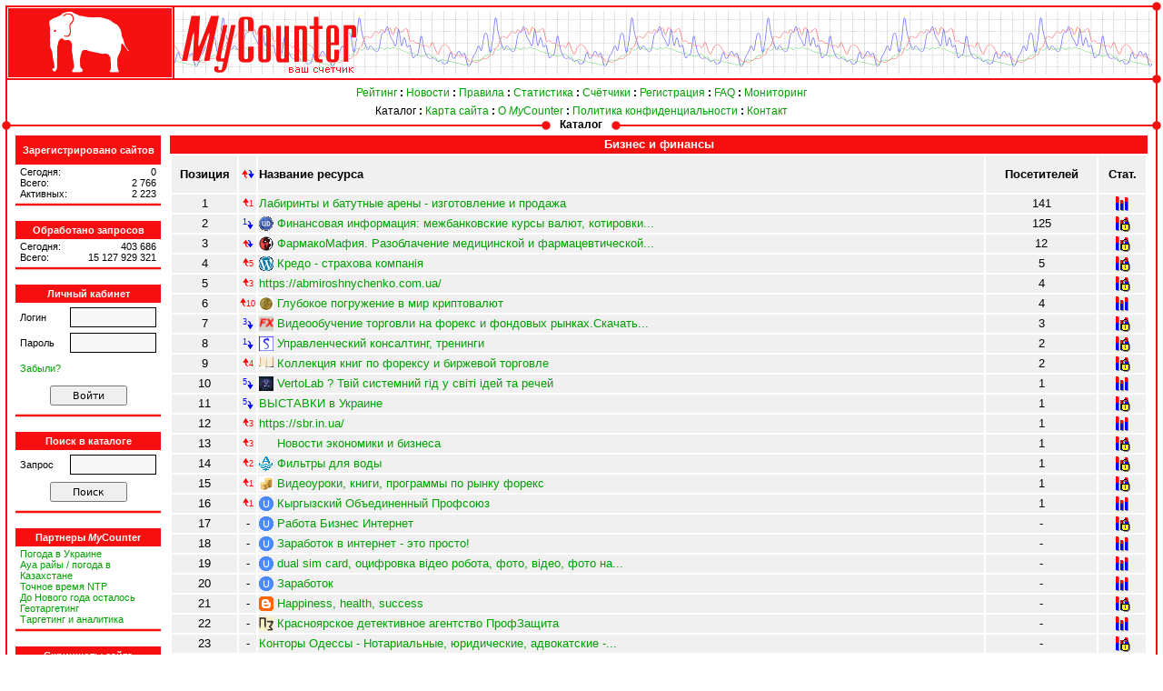

--- FILE ---
content_type: text/html; charset=windows-1251
request_url: https://mycounter.ua/catalog.php?category=6&top=1&id=175166
body_size: 25439
content:
<!DOCTYPE HTML PUBLIC "-//W3C//DTD HTML 4.01 Transitional//EN">
<html><head><title>Каталог сайтов MyCounter</title>
<meta http-equiv="Content-type" content="text/html; charset=windows-1251" />
<meta name="keywords" content="счётчик, счетчик, счётчики, счетчики, статистика, рейтинг, посещаемость, хиты, хосты, посетители, графический счетчик, графический счетчик, counter, rating" />
<meta name="description" content="Сайт MyCounter, предоставление счётчика посещения сайта, статистики, рейтинг." />
<link rel="SHORTCUT ICON" href="https://mycounter.ua/favicon.ico" />
<link rel="stylesheet" TYPE="text/css" href="/styles.css" />
</head><body marginheight="0" marginwidth="0">
<TABLE width="100%" height="100%" border=0 cellspacing=0 cellpadding=0>
<TR><TD height=90><TABLE width="100%" height="100%" border=0 cellspacing=0 cellpadding=0><TR>
<TD width=190 height=90 rowspan=3><A href="/" onfocus="this.blur()" tabindex="-1" title="MyCounter"><IMG src="/images/biglogo.gif" width=190 height=90 alt="MyCounter" border=0></A></TD>
<TD height=10 background="/images/horline.gif"></TD>
<TD width=10><IMG src="/images/righttop.gif" width=10 height=10 border=0></TD>
</TR>
<TR>
<TD height=70 background="/images/bg.gif"><TABLE border="0" cellspacing="0" cellpadding="0" width="100%"><TR>
<TD><IMG src="/images/mycounter.gif" width=205 height=70 border=0></TD>
</TR></TABLE></TD>
<TD background="/images/vertline.gif" style="background-repeat:repeat-y"></TD>
</TR>
<TR>
<TD height=10 background="/images/horline.gif"></TD>
<TD><IMG src="/images/rightcenter.gif" width=10 height=10 border=0></TD>
</TR>
</TABLE></TD></TR><TR><TD><TABLE width="100%" height="100%" border=0 cellspacing=0 cellpadding=0><TR>
<TD width=10 background="/images/vertline.gif" style="background-repeat:repeat-y"></TD>
<TD colspan=2 class=menu>
<A href="/" onfocus="this.blur()" tabindex="-1">Рейтинг</A> <B>:</B>
<A href="/news/" onfocus="this.blur()" tabindex="-1">Новости</A> <B>:</B>
<A href="/rules.php" onfocus="this.blur()" tabindex="-1">Правила</A> <B>:</B>
<A href="/statistic.php" onfocus="this.blur()" tabindex="-1">Статистика</A> <B>:</B>
<A href="/example.php" onfocus="this.blur()" tabindex="-1" title="Примеры видов счётчиков">Счётчики</A> <B>:</B>
<A href="/registration.php" onfocus="this.blur()" tabindex="-1">Регистрация</A> <B>:</B>
<A href="/faq.php" onfocus="this.blur()" tabindex="-1" title="Часто задаваемые вопросы">FAQ</A> <B>:</B>
<A href="/guardian.php" onfocus="this.blur()" tabindex="-1">Мониторинг</A><BR>
<A href="/catalog.php" onfocus="this.blur()" tabindex="-1" style="color:black">Каталог</A> <B>:</B>
<A href="/sitemap.php" onfocus="this.blur()" tabindex="-1">Карта сайта</A> <B>:</B>
<A href="/about.php" onfocus="this.blur()" tabindex="-1">О <I>My</I>Counter</A> <B>:</B>
<A href="/privacy.php" onfocus="this.blur()" tabindex="-1">Политика конфиденциальности</A> <B>:</B>
<A href="/contact.php" onfocus="this.blur()" tabindex="-1">Контакт</A></TD>
<TD width=10 height=12 background="/images/vertline.gif" style="background-repeat:repeat-y"></TD>
</TR>
<TR>
<TD width=10 height=12 background="/images/vertline.gif" style="background-repeat:repeat-y"><IMG src="/images/leftcenter.gif" width=10 height=10 border=0></TD>
<TD colspan=2>
<TABLE width="100%" border=0 cellspacing=0 cellpadding=0 class=f10>
<TR height=12>
<TD width="50%" background="/images/centerhorline.gif" class=small style="background-position:center;background-repeat:repeat-x">&nbsp;</TD>
<TD width=10><IMG src="/images/right.gif" width=10 height=10 border=0></TD>
<TD style="text-align:center"><DIV style="margin-top:-2"><H1>Каталог</H1></DIV></TD>
<TD width=10><IMG src="/images/left.gif" width=10 height=10 border=0></TD>
<TD width="50%" background="/images/centerhorline.gif" class=small style="background-position:center;background-repeat:repeat-x">&nbsp;</TD>
</TR>
</TABLE>
</TD>
<TD width=10 background="/images/vertline.gif" style="background-repeat:repeat-y"><IMG src="/images/rightcenter.gif" width=10 height=10 border=0></TD>
</TR>
<TR>
<TD background="/images/vertline.gif" style="background-repeat:repeat-y"></TD>
<TD width=170 style="vertical-align:top">
<TABLE width="100%" height="100%" border=0 cellspacing=0 cellpadding=5 style="text-align:center;">
<TR><TD height=20 style="vertical-align:top">
<TABLE width="100%" border=0 cellspacing=0 cellpadding=0 class=f8>
<TR><TD colspan=2 class=h style="height:32">Зарегистрировано сайтов</TD></TR>
<TR><TD colspan=2 class=small>&nbsp;</TD></TR>
<TR><TD width=80 class=l>Сегодня:</TD>
<TD width=90 class=r><SPAN class=r>0</SPAN></TD></TR>
<TR><TD class=l>Всего:</TD>
<TD class=r><SPAN class=r>2&nbsp;766</SPAN></TD></TR>
<TR><TD class=l>Активных:</TD>
<TD class=r><SPAN class=r>2&nbsp;223</SPAN></TD></TR>
<TR><TD colspan=2 class=b><IMG src="/images/horline.gif" width="100%" height=12></TD></TR>
<TR><TD colspan=2 class=h>Обработано запросов</TD></TR>
<TR><TD colspan=2 class=small>&nbsp;</TD></TR>
<TR><TD class=l>Сегодня:</TD>
<TD class=r><SPAN class=r title="Вчера: 689 022">403&nbsp;686</SPAN></TD></TR>
<TR><TD class=l>Всего:</TD>
<TD class=r><SPAN class=r>15&nbsp;127&nbsp;929&nbsp;321</SPAN></TD></TR>
<TR><TD colspan=2 class=b><IMG src="/images/horline.gif" width="100%" height=12></TD></TR>
</TABLE>
<FORM name="LF" action="/login.php" method=POST>
<INPUT type="hidden" name="action" value="login">
<INPUT type="hidden" name="url" value="/catalog.php?category=6&top=1&id=175166">
<TABLE width="100%" border=0 cellspacing=0 cellpadding=0 class=f8>
<TR><TD colspan=2 class=h>Личный кабинет</TD></TR>
<TR><TD colspan=2 class=small>&nbsp;</TD></TR>
<TR><TD width=60 height=28 class=l>Логин</TD>
<TD width=100><INPUT type="text" name="login" value="" maxlength=32 class=in></TD></TR>
<TR><TD height=28 class=l>Пароль</TD>
<TD><INPUT type="password" name="pass" value="" maxlength=64 class=in></TD></TR>
<TR><TD colspan=2 height=28 class=l><A href="/login.php?action=forgot" onfocus="this.blur()" tabindex="-1" title="Забыли логин или пароль?">Забыли?</A></TD></TR>
<TR><TD colspan=2 height=32 style="text-align:center;"><INPUT type="submit" value="Войти" class=sub></TD></TR>
<TR><TD colspan=2 class=b><IMG src="/images/horline.gif" width="100%" height=12></TD></TR>
</TABLE>
</FORM>
<FORM name="SF" action="/index.php" method=POST>
<INPUT type="hidden" name="action" value="search">
<TABLE width="100%" border=0 cellspacing=0 cellpadding=0 class=f8>
<TR><TD colspan=2 class=h>Поиск в каталоге</TD></TR>
<TR><TD colspan=2 class=small>&nbsp;</TD></TR>
<TR><TD width=60 height=28 class=l>Запрос</TD>
<TD width=100><INPUT type="text" name="word" value="" maxlength=64 class=in></TD></TR>
<TR><TD colspan=2 height=32 style="text-align:center;"><INPUT type="submit" value="Поиск" class=sub></TD></TR>
<TR><TD colspan=2 class=b><IMG src="/images/horline.gif" width="100%" height=12></TD></TR>
</TABLE>
</FORM>
<TABLE width="100%" border=0 cellspacing=0 cellpadding=0 class=f8>
<TR><TD class=h>Партнеры <I>My</I>Counter</TD></TR>
<TR><TD class=small>&nbsp;</TD></TR>
<TR><TD class=ll><A href="http://weather.in.ua/" target="_blank">Погода в Украине</A></TD></TR>
<TR><TD class=ll><A href="http://weather-in.kz/" target="_blank">Ауа райы / погода в Казахстане</A></TD></TR>
<TR><TD class=ll><A href="http://time.in.ua/" target="_blank">Точное время NTP</A></TD></TR>
<TR><TD class=ll><A href="http://time.in.ua/ny/" target="_blank">До Нового года осталось</A></TD></TR>
<TR><TD class=ll><A href="http://geotargeting.com.ua/" target="_blank">Геотаргетинг</A></TD></TR>
<TR><TD class=ll><A href="/go.php?url=http://myanalytics.com.ua/" target="_blank">Таргетинг и аналитика</A></TD></TR>
<TR><TD class=b><IMG src="/images/horline.gif" width="100%" height=12></TD></TR>
</TABLE><TABLE width="100%" border=0 cellspacing=0 cellpadding=0 class=f8>
<TR><TD class=h>Скриншоты сайта</TR>
<TR><TD class=small>&nbsp;</TD></TR>
<TR><TD class=ll><a
href="https://screenshot.com.ua/" onfocus="this.blur()" tabindex="-1"
target="_blank">Скриншоты сайта</a><br>
<IMG src="/buttons/screenshot.png" width="40" height="30"
align="right" style="margin-top:4px">Украсьте свой сайт
с помощью сервиса создания скриншотов сайтов</TD></TR>
<TR><TD class=b><IMG src="/images/horline.gif" width="100%"
height=12></TD></TR>
</TABLE></TD></TR><TR><TD><IMG src="/images/1x1.png" width=160 height=1 border=0></TD></TR>
<TR><TD style="vertical-align:bottom">
<TABLE width="100%" border=0 cellspacing=0 cellpadding=2 style="text-align:center;margin-top:20px">
<TR><TD><!-- MyCounter v.2.0 -->
<script type="text/javascript"><!--
my_id = 1;
my_width = 88;
my_height = 121;
my_alt = "MyCounter - &#1042;&#1072;&#1096; &#1089;&#1095;&#1105;&#1090;&#1095;&#1080;&#1082;";
//--></script>
<script type="text/javascript"
  src="https://get.mycounter.ua/counter2.2.js">
</script><noscript>
<a target="_blank" onfocus=this.blur() href="https://mycounter.ua/"><img
src="https://get.mycounter.ua/counter.php?id=1"
title="MyCounter - &#1042;&#1072;&#1096; &#1089;&#1095;&#1105;&#1090;&#1095;&#1080;&#1082;"
alt="MyCounter - &#1042;&#1072;&#1096; &#1089;&#1095;&#1105;&#1090;&#1095;&#1080;&#1082;"
width="88" height="121" border="0" /></a></noscript>
<!--/ MyCounter --></TD></TR>
</TABLE>

<BR></TD></TR></TABLE>
</TD>
<TD style="padding:5px;vertical-align:top">
<TABLE width="100%" border=0 cellspacing=0 cellpadding=0 class=f10 style="margin-bottom:16px;"><TR><TD class=h>Бизнес и финансы</TD></TR>
<TR><TD><TABLE width="100%" cellspacing=2 cellpadding=1 class=s10 style="text-align:center;">
<TR>
<TD width=70><B>Позиция</B></TD><TD width="1%">&nbsp;<IMG src="/images/up-down.gif" width=14 height=9 title="Динамика популярности сайта">&nbsp;</TD><TD class=l><B>Название ресурса</B></TD><TD width=120><B>Посетителей</B></TD><TD width=50><B>Стат.</B></TD></TR>
<TR>
<TD>1</TD><TD><NOBR><IMG src="/images/up.gif" width=7 height=9 border=0><SPAN class=up>1</SPAN></NOBR></TD><TD class=l><A href="/go.php?id=170069" onfocus="this.blur()" tabindex="-1" target="_blank">Лабиринты и батутные арены - изготовление и продажа</A></TD><TD>141</TD><TD><A href="/stats/?id=170069" onfocus="this.blur()" tabindex="-1"><IMG src="/images/so.gif" width=18 height=18 border=0 title="Статистика сайта"></A></TD></TR>
<TR>
<TD>2</TD><TD><NOBR><SPAN class=down>1</SPAN><IMG src="/images/down.gif" width=7 height=9 border=0 align="middle"></NOBR></TD><TD class=l><IMG class="icon" src="/cache/icons/14577.png" border="0" alt="">&nbsp;<A href="/go.php?id=14577" onfocus="this.blur()" tabindex="-1" target="_blank">Финансовая информация: межбанковские курсы валют, котировки...</A></TD><TD>125</TD><TD><A href="/stats/?id=14577" onfocus="this.blur()" tabindex="-1"><IMG src="/images/sc.gif" width=18 height=18 border=0 title="Статистика сайта"></A></TD></TR>
<TR>
<TD>3</TD><TD><IMG src="/images/stable.gif" width=12 height=8 border=0></TD><TD class=l><IMG class="icon" src="/cache/icons/172716.png" border="0" alt="">&nbsp;<A href="/go.php?id=172716" onfocus="this.blur()" tabindex="-1" target="_blank">ФармакоМафия. Разоблачение медицинской и фармацевтической...</A></TD><TD>12</TD><TD><A href="/stats/?id=172716" onfocus="this.blur()" tabindex="-1"><IMG src="/images/sc.gif" width=18 height=18 border=0 title="Статистика сайта"></A></TD></TR>
<TR>
<TD>4</TD><TD><NOBR><IMG src="/images/up.gif" width=7 height=9 border=0><SPAN class=up>5</SPAN></NOBR></TD><TD class=l><IMG class="icon" src="/cache/icons/159987.png" border="0" alt="">&nbsp;<A href="/go.php?id=159987" onfocus="this.blur()" tabindex="-1" target="_blank">Кредо - страхова компанія</A></TD><TD>5</TD><TD><A href="/stats/?id=159987" onfocus="this.blur()" tabindex="-1"><IMG src="/images/sc.gif" width=18 height=18 border=0 title="Статистика сайта"></A></TD></TR>
<TR>
<TD>5</TD><TD><NOBR><IMG src="/images/up.gif" width=7 height=9 border=0><SPAN class=up>3</SPAN></NOBR></TD><TD class=l><A href="/go.php?id=168629" onfocus="this.blur()" tabindex="-1" target="_blank">https://abmiroshnychenko.com.ua/</A></TD><TD>4</TD><TD><A href="/stats/?id=168629" onfocus="this.blur()" tabindex="-1"><IMG src="/images/sc.gif" width=18 height=18 border=0 title="Статистика сайта"></A></TD></TR>
<TR>
<TD>6</TD><TD><NOBR><IMG src="/images/up.gif" width=7 height=9 border=0><SPAN class=up>10</SPAN></NOBR></TD><TD class=l><IMG class="icon" src="/cache/icons/176351.png" border="0" alt="">&nbsp;<A href="/go.php?id=176351" onfocus="this.blur()" tabindex="-1" target="_blank">Глубокое погружение в мир криптовалют</A></TD><TD>4</TD><TD><A href="/stats/?id=176351" onfocus="this.blur()" tabindex="-1"><IMG src="/images/so.gif" width=18 height=18 border=0 title="Статистика сайта"></A></TD></TR>
<TR>
<TD>7</TD><TD><NOBR><SPAN class=down>3</SPAN><IMG src="/images/down.gif" width=7 height=9 border=0 align="middle"></NOBR></TD><TD class=l><IMG class="icon" src="/cache/icons/80220.png" border="0" alt="">&nbsp;<A href="/go.php?id=80220" onfocus="this.blur()" tabindex="-1" target="_blank">Видеообучение торговли на форекс и фондовых рынках.Скачать...</A></TD><TD>3</TD><TD><A href="/stats/?id=80220" onfocus="this.blur()" tabindex="-1"><IMG src="/images/sc.gif" width=18 height=18 border=0 title="Статистика сайта"></A></TD></TR>
<TR>
<TD>8</TD><TD><NOBR><SPAN class=down>1</SPAN><IMG src="/images/down.gif" width=7 height=9 border=0 align="middle"></NOBR></TD><TD class=l><IMG class="icon" src="/cache/icons/102451.png" border="0" alt="">&nbsp;<A href="/go.php?id=102451" onfocus="this.blur()" tabindex="-1" target="_blank">Управленческий консалтинг, тренинги</A></TD><TD>2</TD><TD><A href="/stats/?id=102451" onfocus="this.blur()" tabindex="-1"><IMG src="/images/sc.gif" width=18 height=18 border=0 title="Статистика сайта"></A></TD></TR>
<TR>
<TD>9</TD><TD><NOBR><IMG src="/images/up.gif" width=7 height=9 border=0><SPAN class=up>4</SPAN></NOBR></TD><TD class=l><IMG class="icon" src="/cache/icons/82936.png" border="0" alt="">&nbsp;<A href="/go.php?id=82936" onfocus="this.blur()" tabindex="-1" target="_blank">Коллекция книг по форексу и биржевой торговле</A></TD><TD>2</TD><TD><A href="/stats/?id=82936" onfocus="this.blur()" tabindex="-1"><IMG src="/images/sc.gif" width=18 height=18 border=0 title="Статистика сайта"></A></TD></TR>
<TR>
<TD>10</TD><TD><NOBR><SPAN class=down>5</SPAN><IMG src="/images/down.gif" width=7 height=9 border=0 align="middle"></NOBR></TD><TD class=l><IMG class="icon" src="/cache/icons/177017.png" border="0" alt="">&nbsp;<A href="/go.php?id=177017" onfocus="this.blur()" tabindex="-1" target="_blank">VertoLab ? Твій системний гід у світі ідей та речей</A></TD><TD>1</TD><TD><A href="/stats/?id=177017" onfocus="this.blur()" tabindex="-1"><IMG src="/images/so.gif" width=18 height=18 border=0 title="Статистика сайта"></A></TD></TR>
<TR>
<TD>11</TD><TD><NOBR><SPAN class=down>5</SPAN><IMG src="/images/down.gif" width=7 height=9 border=0 align="middle"></NOBR></TD><TD class=l><A href="/go.php?id=167326" onfocus="this.blur()" tabindex="-1" target="_blank">ВЫСТАВКИ в Украине</A></TD><TD>1</TD><TD><A href="/stats/?id=167326" onfocus="this.blur()" tabindex="-1"><IMG src="/images/sc.gif" width=18 height=18 border=0 title="Статистика сайта"></A></TD></TR>
<TR>
<TD>12</TD><TD><NOBR><IMG src="/images/up.gif" width=7 height=9 border=0><SPAN class=up>3</SPAN></NOBR></TD><TD class=l><A href="/go.php?id=176605" onfocus="this.blur()" tabindex="-1" target="_blank">https://sbr.in.ua/</A></TD><TD>1</TD><TD><A href="/stats/?id=176605" onfocus="this.blur()" tabindex="-1"><IMG src="/images/so.gif" width=18 height=18 border=0 title="Статистика сайта"></A></TD></TR>
<TR>
<TD>13</TD><TD><NOBR><IMG src="/images/up.gif" width=7 height=9 border=0><SPAN class=up>3</SPAN></NOBR></TD><TD class=l><IMG class="icon" src="/cache/icons/176964.png" border="0" alt="">&nbsp;<A href="/go.php?id=176964" onfocus="this.blur()" tabindex="-1" target="_blank">Новости экономики и бизнеса</A></TD><TD>1</TD><TD><A href="/stats/?id=176964" onfocus="this.blur()" tabindex="-1"><IMG src="/images/sc.gif" width=18 height=18 border=0 title="Статистика сайта"></A></TD></TR>
<TR>
<TD>14</TD><TD><NOBR><IMG src="/images/up.gif" width=7 height=9 border=0><SPAN class=up>2</SPAN></NOBR></TD><TD class=l><IMG class="icon" src="/cache/icons/169250.png" border="0" alt="">&nbsp;<A href="/go.php?id=169250" onfocus="this.blur()" tabindex="-1" target="_blank">Фильтры для воды</A></TD><TD>1</TD><TD><A href="/stats/?id=169250" onfocus="this.blur()" tabindex="-1"><IMG src="/images/sc.gif" width=18 height=18 border=0 title="Статистика сайта"></A></TD></TR>
<TR>
<TD>15</TD><TD><NOBR><IMG src="/images/up.gif" width=7 height=9 border=0><SPAN class=up>1</SPAN></NOBR></TD><TD class=l><IMG class="icon" src="/cache/icons/78782.png" border="0" alt="">&nbsp;<A href="/go.php?id=78782" onfocus="this.blur()" tabindex="-1" target="_blank">Видеоуроки, книги, программы по рынку форекс</A></TD><TD>1</TD><TD><A href="/stats/?id=78782" onfocus="this.blur()" tabindex="-1"><IMG src="/images/sc.gif" width=18 height=18 border=0 title="Статистика сайта"></A></TD></TR>
<TR>
<TD>16</TD><TD><NOBR><IMG src="/images/up.gif" width=7 height=9 border=0><SPAN class=up>1</SPAN></NOBR></TD><TD class=l><IMG class="icon" src="/cache/icons/120111.png" border="0" alt="">&nbsp;<A href="/go.php?id=120111" onfocus="this.blur()" tabindex="-1" target="_blank">Кыргызский Объединенный Профсоюз</A></TD><TD>1</TD><TD><A href="/stats/?id=120111" onfocus="this.blur()" tabindex="-1"><IMG src="/images/so.gif" width=18 height=18 border=0 title="Статистика сайта"></A></TD></TR>
<TR>
<TD>17</TD><TD>-</TD><TD class=l><IMG class="icon" src="/cache/icons/3504.png" border="0" alt="">&nbsp;<A href="/go.php?id=3504" onfocus="this.blur()" tabindex="-1" target="_blank">Работа Бизнес Интернет</A></TD><TD>-</TD><TD><A href="/stats/?id=3504" onfocus="this.blur()" tabindex="-1"><IMG src="/images/sc.gif" width=18 height=18 border=0 title="Статистика сайта"></A></TD></TR>
<TR>
<TD>18</TD><TD>-</TD><TD class=l><IMG class="icon" src="/cache/icons/3567.png" border="0" alt="">&nbsp;<A href="/go.php?id=3567" onfocus="this.blur()" tabindex="-1" target="_blank">Заработок в интернет - это просто!</A></TD><TD>-</TD><TD><A href="/stats/?id=3567" onfocus="this.blur()" tabindex="-1"><IMG src="/images/so.gif" width=18 height=18 border=0 title="Статистика сайта"></A></TD></TR>
<TR>
<TD>19</TD><TD>-</TD><TD class=l><IMG class="icon" src="/cache/icons/4736.png" border="0" alt="">&nbsp;<A href="/go.php?id=4736" onfocus="this.blur()" tabindex="-1" target="_blank">dual sim card, оцифровка відео робота, фото, відео, фото на...</A></TD><TD>-</TD><TD><A href="/stats/?id=4736" onfocus="this.blur()" tabindex="-1"><IMG src="/images/so.gif" width=18 height=18 border=0 title="Статистика сайта"></A></TD></TR>
<TR>
<TD>20</TD><TD>-</TD><TD class=l><IMG class="icon" src="/cache/icons/12322.png" border="0" alt="">&nbsp;<A href="/go.php?id=12322" onfocus="this.blur()" tabindex="-1" target="_blank">Заработок</A></TD><TD>-</TD><TD><A href="/stats/?id=12322" onfocus="this.blur()" tabindex="-1"><IMG src="/images/so.gif" width=18 height=18 border=0 title="Статистика сайта"></A></TD></TR>
<TR>
<TD>21</TD><TD>-</TD><TD class=l><IMG class="icon" src="/cache/icons/18309.png" border="0" alt="">&nbsp;<A href="/go.php?id=18309" onfocus="this.blur()" tabindex="-1" target="_blank">Happiness, health, success</A></TD><TD>-</TD><TD><A href="/stats/?id=18309" onfocus="this.blur()" tabindex="-1"><IMG src="/images/sc.gif" width=18 height=18 border=0 title="Статистика сайта"></A></TD></TR>
<TR>
<TD>22</TD><TD>-</TD><TD class=l><IMG class="icon" src="/cache/icons/31079.png" border="0" alt="">&nbsp;<A href="/go.php?id=31079" onfocus="this.blur()" tabindex="-1" target="_blank">Красноярское детективное агентство ПрофЗащита</A></TD><TD>-</TD><TD><A href="/stats/?id=31079" onfocus="this.blur()" tabindex="-1"><IMG src="/images/so.gif" width=18 height=18 border=0 title="Статистика сайта"></A></TD></TR>
<TR>
<TD>23</TD><TD>-</TD><TD class=l><A href="/go.php?id=106041" onfocus="this.blur()" tabindex="-1" target="_blank">Конторы Одессы - Нотариальные, юридические, адвокатские -...</A></TD><TD>-</TD><TD><A href="/stats/?id=106041" onfocus="this.blur()" tabindex="-1"><IMG src="/images/sc.gif" width=18 height=18 border=0 title="Статистика сайта"></A></TD></TR>
<TR>
<TD>24</TD><TD>-</TD><TD class=l><IMG class="icon" src="/cache/icons/121070.png" border="0" alt="">&nbsp;<A href="/go.php?id=121070" onfocus="this.blur()" tabindex="-1" target="_blank">Льготная регистрация в Орифлэйм</A></TD><TD>-</TD><TD><A href="/stats/?id=121070" onfocus="this.blur()" tabindex="-1"><IMG src="/images/so.gif" width=18 height=18 border=0 title="Статистика сайта"></A></TD></TR>
<TR>
<TD>25</TD><TD>-</TD><TD class=l><IMG class="icon" src="/cache/icons/136977.png" border="0" alt="">&nbsp;<A href="/go.php?id=136977" onfocus="this.blur()" tabindex="-1" target="_blank">АКАДЕМIЯ IНВЕСТМЕНТС</A></TD><TD>-</TD><TD><A href="/stats/?id=136977" onfocus="this.blur()" tabindex="-1"><IMG src="/images/so.gif" width=18 height=18 border=0 title="Статистика сайта"></A></TD></TR>
<TR>
<TD>26</TD><TD>-</TD><TD class=l><IMG class="icon" src="/cache/icons/142409.png" border="0" alt="">&nbsp;<A href="/go.php?id=142409" onfocus="this.blur()" tabindex="-1" target="_blank">Dewi</A></TD><TD>-</TD><TD><A href="/stats/?id=142409" onfocus="this.blur()" tabindex="-1"><IMG src="/images/sc.gif" width=18 height=18 border=0 title="Статистика сайта"></A></TD></TR>
<TR>
<TD>27</TD><TD>-</TD><TD class=l><IMG class="icon" src="/cache/icons/160611.png" border="0" alt="">&nbsp;<A href="/go.php?id=160611" onfocus="this.blur()" tabindex="-1" target="_blank">Новости экономики  - BIN.ua / Фінансові новини / курсы валют</A></TD><TD>-</TD><TD><A href="/stats/?id=160611" onfocus="this.blur()" tabindex="-1"><IMG src="/images/sc.gif" width=18 height=18 border=0 title="Статистика сайта"></A></TD></TR>
<TR>
<TD>28</TD><TD>-</TD><TD class=l><A href="/go.php?id=161551" onfocus="this.blur()" tabindex="-1" target="_blank">Открой свой бизнес в интернете</A></TD><TD>-</TD><TD><A href="/stats/?id=161551" onfocus="this.blur()" tabindex="-1"><IMG src="/images/sc.gif" width=18 height=18 border=0 title="Статистика сайта"></A></TD></TR>
<TR>
<TD>29</TD><TD>-</TD><TD class=l><IMG class="icon" src="/cache/icons/162465.png" border="0" alt="">&nbsp;<A href="/go.php?id=162465" onfocus="this.blur()" tabindex="-1" target="_blank">Страхование</A></TD><TD>-</TD><TD><A href="/stats/?id=162465" onfocus="this.blur()" tabindex="-1"><IMG src="/images/sc.gif" width=18 height=18 border=0 title="Статистика сайта"></A></TD></TR>
<TR>
<TD>30</TD><TD>-</TD><TD class=l><A href="/go.php?id=162475" onfocus="this.blur()" tabindex="-1" target="_blank">Научиться работать на себя</A></TD><TD>-</TD><TD><A href="/stats/?id=162475" onfocus="this.blur()" tabindex="-1"><IMG src="/images/sc.gif" width=18 height=18 border=0 title="Статистика сайта"></A></TD></TR>
</TABLE>
</TD></TR><TR><TD><TABLE width="100%" border=0 cellspacing=0 cellpadding=0 class=f8>
<TR><TD rowspan=2 valign="top"><TABLE width="100%" border=0 cellspacing=0 cellpadding=0 class=f8>
<TR><TD bgcolor="#F70F0F"><IMG src="/images/1x1.png" width=1 height=2></TD></TR>
<TR><TD>&nbsp;1 <B>:</B>
<A href="/catalog.php?category=6&top=2" onfocus=this.blur() title="Страница 2 (позиции с 31 по 49)" tabindex=-1>2</A> <B>:</B>
<A href="/catalog.php?category=6&top=2" onfocus=this.blur() title="Следующая страница" tabindex=-1>&#187;</A> <B>:</B> <A href="catalog.php" onfocus="this.blur()" tabindex="-1">Каталог</A></TD></TR></TABLE></TD><TD width=16 valign="top" background="/images/white-red-middle.gif"><IMG src="/images/white-red-top.gif" width=16 height=10></TD>
<TD width="80" rowspan=3 class=h>Страницы</TD></TR><TR>
<TD valign="bottom" background="/images/white-red-middle.gif"><IMG src="/images/white-red-bottom.gif" width=16 height=9></TD>
</TR></TABLE></TD></TR></TABLE>
<P>Примечание: сайт попадает в каталог только после того, как на нем установлен счётчик <I>My</I>Counter.</P>
<CENTER><script type="text/javascript"><!--
google_ad_client = "pub-8107390473505846";
/* mycounter-top */
google_ad_slot = "2258004870";
google_ad_width = 468;
google_ad_height = 60;
//-->
</script>
<script type="text/javascript"
  src="http://pagead2.googlesyndication.com/pagead/show_ads.js">
</script><BR></CENTER></TD>
<TD background="/images/vertline.gif"></TD>
</TR>
<TR>
<TD height=10 colspan=4>
<TABLE width="100%" border=0 cellspacing=0 cellpadding=0 style="font-size:10px">
<TR height=10>
<TD width=10 height=10><IMG src="/images/leftbottom.gif" width=10 height=10 border=0></TD>
<TD width="40%" background="/images/horline.gif" class=small style="background-position:center;background-repeat:repeat-x">&nbsp;</TD>
<TD width=10><IMG src="/images/right.gif" width=10 height=10 border=0></TD>
<TD style="text-align:center"><NOBR><DIV style="margin-top:-2">&nbsp;<I>My</I>Counter&nbsp;&copy;&nbsp;<A href="mailto:shurra@mycounter.ua" onfocus="this.blur()" tabindex="-1" style="color:black">Андрийчук&nbsp;А.</A>&nbsp;2003 - 2021&nbsp;</DIV></NOBR></TD>
<TD width=10><IMG src="/images/left.gif" width=10 height=10 border=0></TD>
<TD width="40%" background="/images/horline.gif" class=small style="background-position:center;background-repeat:repeat-x">&nbsp;</TD>
<TD width=10><IMG src="/images/rightbottom.gif" width=10 height=10 border=0 title="0"></TD>
</TR>
</TABLE>
</TD>
</TR>
</TABLE>
</TD></TR>
</TABLE>
</BODY>
</HTML>


--- FILE ---
content_type: text/css
request_url: https://mycounter.ua/styles.css
body_size: 4028
content:
A:link {
  color:#00A000;
  text-decoration:none;
}
A:visited {
  color:#00A000;
  text-decoration:none;
}
A:hover {
  color:#00DD00;
  text-decoration:none;
}
SPAN.href {
  color:#00A000;
}
BODY {
  background-color:#FFFFFF;
  color:#000000;
  cursor:default;
  margin: 2px;
  font-family:Verdana, Arial;
  font-size:10pt;
}
H1 {
  font-size:12px;
  font-weight:bold;
  margin: 0 10px 0 10px;
  text-align:center;
}
H2 {
  font-size:14pt;
  font-weight:bold;
  margin: 6px 0 0 10px;
  text-align:center;
}
H3 {
  font-size:11pt;
  font-weight:bold;
  margin: 0 0 6px 0;
  text-align:center;
}
INPUT.in {
  width:95px;
  height:22px;
  background-color:#F7F7F7;
  border:solid 1px #000000;
  font-family: Verdana, Arial;
}
INPUT.in1,SELECT.in1 {
  width:200px;
  height:22px;
  background-color:#F7F7F7;
  border:solid 1px #000000;
  font-size: 12px;
  font-family: Verdana, Arial;
}
INPUT.sub {
  font-family:'MS Sans Serif', sans;
  font-size:8pt;
  width:85px;
  height:22px;
}
SELECT.sl {
  font-size:12px;
  font-family:Verdana, Arial;
  background-color:#F7F7F7;
  width:100px;
}
SELECT.sl1 {
  font-size:8pt;
  font-family:Verdana, Arial;
  background-color:#F7F7F7;
  width:100px;
}
.small {
  font-size:2px;
}
TD.menu {
  font-size:12px;
  text-align:center;
  line-height:20px;
}
P {
  text-indent:35px;
  font-size:10pt;
  text-align:justify;
  margin: 0 0 10px 0;
}
P.list {
  text-indent:0;
  font-size:10pt;
  text-align:justify;
  margin: 0 0 10px 50px;
}
P.news {
  text-indent:20px;
  margin: 10px 0 10px 0;
}
.f10 {
  font-size:10pt;
}
.f8 {
  font-size:8pt;
}
FORM {
  margin:0;
}
TD.l {
  text-align:left;
  text-indent:5px;
}
TD.ll {
  text-align:left;
  padding-left: 5px;
}
TD.r {
  text-align:right;
}
TD.h {
  height:20px;
  text-align:center;
  color:#FFFFFF;
  background-color:#F70F0F;
  font-weight:bold;
}
TD.b {
  height:24;
  vertical-align:top;
}
TD.c {
  text-align:center;
}
TD.j {
  text-align:justify;
}
TD.hr {
  color:#FFFFFF;
  background-color:#F70F0F;
  text-align:center;
}
TD.hw {
  color:#F70F0F;
  text-align:right;
  padding-right:6px;
  font-size:8pt;
}
TR.tr1 {
  background-color:#EFEFEF;
}
SPAN.r {
  margin-right:5px;
}
SPAN.red {
  color:red;
  font-weight:bold;
}
SPAN.up {
  color:red;
  font-size:7pt;
}
SPAN.down {
  color:blue;
  font-size:7pt;
}
SPAN.p {
  color:red;
}
SPAN.rt {
  font-size:8pt;
}
P.news SPAN {
  font-weight:bold;
}
TD.red {
  color:red;
  font-weight:bold;
  font-family:'Times New Roman', sans;
  font-size:14pt;
  text-align:center;
  height:26px;
}
TD.hint {
  color:#7F7F7F;
  font-size:8pt;
  text-align:justify;
  line-height:12px;
}
TT {
  font-family:'Courier New', sans;
}
.h20 {
  height:20px;
}
OL, UL {
  font-size:10pt;
  font-family:Verdana, Arial;
  text-align:justify;
  margin:4px 0 0 15px;
  padding:0;
}
LI {
  margin:4px 0 0 10px;
}
UL LI {
  margin:4px 0 0 26px;
}
TABLE.s10 {
  font-size:10pt;
  border:0px;
}
TABLE.s10 TD {
  background-color:#F0F0F0;
  text-indent:3px;
}
TABLE.s10 TD.null {
  background-color:#FFFFFF;
  font-size:1px;
}
TABLE.s10 TD.line {
  background-color:#FFFFFF;
}
TABLE.f10 TD {
  text-indent:0;
}
TABLE.head {
  border:solid 1px #F70F0F;
  font-size:10pt;
  font-weight:bold;
  height:20px;
}
A.cat {
  color:#FFFFFF;
}
A.cat:hover {
  color:#FFFFFF;
}
TD.img_item_over {
  border: 1px dashed #A0A0A0;
}
TD.img_item {
  border: 1px solid #FFFFFF;
}
ul.plinks {
  font-size: 9pt;
  margin: 6pt 0px 2px 0px;
  padding: 0px;
}
ul.plinks li {
  margin: 0pt 0px 0px 20px;
  padding: 0px;
}
IMG.icon {
  vertical-align: middle;
  width: 16px;
  height: 16px;
}
IMG.cc {
  vertical-align: baseline;
}
OPTION.imagebacked {
  padding: 2px 0 2px 20px;
  background-repeat: no-repeat;
  background-position: 1px 2px;
  vertical-align: middle;
}
